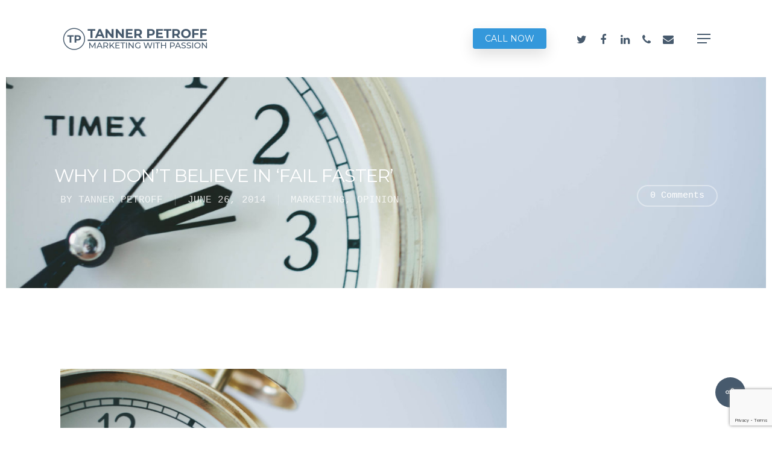

--- FILE ---
content_type: text/html; charset=utf-8
request_url: https://www.google.com/recaptcha/api2/anchor?ar=1&k=6LcpR9EdAAAAAM_QYnmAH7oFrPTnZe-KGn_QBDsj&co=aHR0cHM6Ly93d3cudGFubmVycGV0cm9mZi5jb206NDQz&hl=en&v=PoyoqOPhxBO7pBk68S4YbpHZ&size=invisible&anchor-ms=20000&execute-ms=30000&cb=am3nf4u54mdd
body_size: 48693
content:
<!DOCTYPE HTML><html dir="ltr" lang="en"><head><meta http-equiv="Content-Type" content="text/html; charset=UTF-8">
<meta http-equiv="X-UA-Compatible" content="IE=edge">
<title>reCAPTCHA</title>
<style type="text/css">
/* cyrillic-ext */
@font-face {
  font-family: 'Roboto';
  font-style: normal;
  font-weight: 400;
  font-stretch: 100%;
  src: url(//fonts.gstatic.com/s/roboto/v48/KFO7CnqEu92Fr1ME7kSn66aGLdTylUAMa3GUBHMdazTgWw.woff2) format('woff2');
  unicode-range: U+0460-052F, U+1C80-1C8A, U+20B4, U+2DE0-2DFF, U+A640-A69F, U+FE2E-FE2F;
}
/* cyrillic */
@font-face {
  font-family: 'Roboto';
  font-style: normal;
  font-weight: 400;
  font-stretch: 100%;
  src: url(//fonts.gstatic.com/s/roboto/v48/KFO7CnqEu92Fr1ME7kSn66aGLdTylUAMa3iUBHMdazTgWw.woff2) format('woff2');
  unicode-range: U+0301, U+0400-045F, U+0490-0491, U+04B0-04B1, U+2116;
}
/* greek-ext */
@font-face {
  font-family: 'Roboto';
  font-style: normal;
  font-weight: 400;
  font-stretch: 100%;
  src: url(//fonts.gstatic.com/s/roboto/v48/KFO7CnqEu92Fr1ME7kSn66aGLdTylUAMa3CUBHMdazTgWw.woff2) format('woff2');
  unicode-range: U+1F00-1FFF;
}
/* greek */
@font-face {
  font-family: 'Roboto';
  font-style: normal;
  font-weight: 400;
  font-stretch: 100%;
  src: url(//fonts.gstatic.com/s/roboto/v48/KFO7CnqEu92Fr1ME7kSn66aGLdTylUAMa3-UBHMdazTgWw.woff2) format('woff2');
  unicode-range: U+0370-0377, U+037A-037F, U+0384-038A, U+038C, U+038E-03A1, U+03A3-03FF;
}
/* math */
@font-face {
  font-family: 'Roboto';
  font-style: normal;
  font-weight: 400;
  font-stretch: 100%;
  src: url(//fonts.gstatic.com/s/roboto/v48/KFO7CnqEu92Fr1ME7kSn66aGLdTylUAMawCUBHMdazTgWw.woff2) format('woff2');
  unicode-range: U+0302-0303, U+0305, U+0307-0308, U+0310, U+0312, U+0315, U+031A, U+0326-0327, U+032C, U+032F-0330, U+0332-0333, U+0338, U+033A, U+0346, U+034D, U+0391-03A1, U+03A3-03A9, U+03B1-03C9, U+03D1, U+03D5-03D6, U+03F0-03F1, U+03F4-03F5, U+2016-2017, U+2034-2038, U+203C, U+2040, U+2043, U+2047, U+2050, U+2057, U+205F, U+2070-2071, U+2074-208E, U+2090-209C, U+20D0-20DC, U+20E1, U+20E5-20EF, U+2100-2112, U+2114-2115, U+2117-2121, U+2123-214F, U+2190, U+2192, U+2194-21AE, U+21B0-21E5, U+21F1-21F2, U+21F4-2211, U+2213-2214, U+2216-22FF, U+2308-230B, U+2310, U+2319, U+231C-2321, U+2336-237A, U+237C, U+2395, U+239B-23B7, U+23D0, U+23DC-23E1, U+2474-2475, U+25AF, U+25B3, U+25B7, U+25BD, U+25C1, U+25CA, U+25CC, U+25FB, U+266D-266F, U+27C0-27FF, U+2900-2AFF, U+2B0E-2B11, U+2B30-2B4C, U+2BFE, U+3030, U+FF5B, U+FF5D, U+1D400-1D7FF, U+1EE00-1EEFF;
}
/* symbols */
@font-face {
  font-family: 'Roboto';
  font-style: normal;
  font-weight: 400;
  font-stretch: 100%;
  src: url(//fonts.gstatic.com/s/roboto/v48/KFO7CnqEu92Fr1ME7kSn66aGLdTylUAMaxKUBHMdazTgWw.woff2) format('woff2');
  unicode-range: U+0001-000C, U+000E-001F, U+007F-009F, U+20DD-20E0, U+20E2-20E4, U+2150-218F, U+2190, U+2192, U+2194-2199, U+21AF, U+21E6-21F0, U+21F3, U+2218-2219, U+2299, U+22C4-22C6, U+2300-243F, U+2440-244A, U+2460-24FF, U+25A0-27BF, U+2800-28FF, U+2921-2922, U+2981, U+29BF, U+29EB, U+2B00-2BFF, U+4DC0-4DFF, U+FFF9-FFFB, U+10140-1018E, U+10190-1019C, U+101A0, U+101D0-101FD, U+102E0-102FB, U+10E60-10E7E, U+1D2C0-1D2D3, U+1D2E0-1D37F, U+1F000-1F0FF, U+1F100-1F1AD, U+1F1E6-1F1FF, U+1F30D-1F30F, U+1F315, U+1F31C, U+1F31E, U+1F320-1F32C, U+1F336, U+1F378, U+1F37D, U+1F382, U+1F393-1F39F, U+1F3A7-1F3A8, U+1F3AC-1F3AF, U+1F3C2, U+1F3C4-1F3C6, U+1F3CA-1F3CE, U+1F3D4-1F3E0, U+1F3ED, U+1F3F1-1F3F3, U+1F3F5-1F3F7, U+1F408, U+1F415, U+1F41F, U+1F426, U+1F43F, U+1F441-1F442, U+1F444, U+1F446-1F449, U+1F44C-1F44E, U+1F453, U+1F46A, U+1F47D, U+1F4A3, U+1F4B0, U+1F4B3, U+1F4B9, U+1F4BB, U+1F4BF, U+1F4C8-1F4CB, U+1F4D6, U+1F4DA, U+1F4DF, U+1F4E3-1F4E6, U+1F4EA-1F4ED, U+1F4F7, U+1F4F9-1F4FB, U+1F4FD-1F4FE, U+1F503, U+1F507-1F50B, U+1F50D, U+1F512-1F513, U+1F53E-1F54A, U+1F54F-1F5FA, U+1F610, U+1F650-1F67F, U+1F687, U+1F68D, U+1F691, U+1F694, U+1F698, U+1F6AD, U+1F6B2, U+1F6B9-1F6BA, U+1F6BC, U+1F6C6-1F6CF, U+1F6D3-1F6D7, U+1F6E0-1F6EA, U+1F6F0-1F6F3, U+1F6F7-1F6FC, U+1F700-1F7FF, U+1F800-1F80B, U+1F810-1F847, U+1F850-1F859, U+1F860-1F887, U+1F890-1F8AD, U+1F8B0-1F8BB, U+1F8C0-1F8C1, U+1F900-1F90B, U+1F93B, U+1F946, U+1F984, U+1F996, U+1F9E9, U+1FA00-1FA6F, U+1FA70-1FA7C, U+1FA80-1FA89, U+1FA8F-1FAC6, U+1FACE-1FADC, U+1FADF-1FAE9, U+1FAF0-1FAF8, U+1FB00-1FBFF;
}
/* vietnamese */
@font-face {
  font-family: 'Roboto';
  font-style: normal;
  font-weight: 400;
  font-stretch: 100%;
  src: url(//fonts.gstatic.com/s/roboto/v48/KFO7CnqEu92Fr1ME7kSn66aGLdTylUAMa3OUBHMdazTgWw.woff2) format('woff2');
  unicode-range: U+0102-0103, U+0110-0111, U+0128-0129, U+0168-0169, U+01A0-01A1, U+01AF-01B0, U+0300-0301, U+0303-0304, U+0308-0309, U+0323, U+0329, U+1EA0-1EF9, U+20AB;
}
/* latin-ext */
@font-face {
  font-family: 'Roboto';
  font-style: normal;
  font-weight: 400;
  font-stretch: 100%;
  src: url(//fonts.gstatic.com/s/roboto/v48/KFO7CnqEu92Fr1ME7kSn66aGLdTylUAMa3KUBHMdazTgWw.woff2) format('woff2');
  unicode-range: U+0100-02BA, U+02BD-02C5, U+02C7-02CC, U+02CE-02D7, U+02DD-02FF, U+0304, U+0308, U+0329, U+1D00-1DBF, U+1E00-1E9F, U+1EF2-1EFF, U+2020, U+20A0-20AB, U+20AD-20C0, U+2113, U+2C60-2C7F, U+A720-A7FF;
}
/* latin */
@font-face {
  font-family: 'Roboto';
  font-style: normal;
  font-weight: 400;
  font-stretch: 100%;
  src: url(//fonts.gstatic.com/s/roboto/v48/KFO7CnqEu92Fr1ME7kSn66aGLdTylUAMa3yUBHMdazQ.woff2) format('woff2');
  unicode-range: U+0000-00FF, U+0131, U+0152-0153, U+02BB-02BC, U+02C6, U+02DA, U+02DC, U+0304, U+0308, U+0329, U+2000-206F, U+20AC, U+2122, U+2191, U+2193, U+2212, U+2215, U+FEFF, U+FFFD;
}
/* cyrillic-ext */
@font-face {
  font-family: 'Roboto';
  font-style: normal;
  font-weight: 500;
  font-stretch: 100%;
  src: url(//fonts.gstatic.com/s/roboto/v48/KFO7CnqEu92Fr1ME7kSn66aGLdTylUAMa3GUBHMdazTgWw.woff2) format('woff2');
  unicode-range: U+0460-052F, U+1C80-1C8A, U+20B4, U+2DE0-2DFF, U+A640-A69F, U+FE2E-FE2F;
}
/* cyrillic */
@font-face {
  font-family: 'Roboto';
  font-style: normal;
  font-weight: 500;
  font-stretch: 100%;
  src: url(//fonts.gstatic.com/s/roboto/v48/KFO7CnqEu92Fr1ME7kSn66aGLdTylUAMa3iUBHMdazTgWw.woff2) format('woff2');
  unicode-range: U+0301, U+0400-045F, U+0490-0491, U+04B0-04B1, U+2116;
}
/* greek-ext */
@font-face {
  font-family: 'Roboto';
  font-style: normal;
  font-weight: 500;
  font-stretch: 100%;
  src: url(//fonts.gstatic.com/s/roboto/v48/KFO7CnqEu92Fr1ME7kSn66aGLdTylUAMa3CUBHMdazTgWw.woff2) format('woff2');
  unicode-range: U+1F00-1FFF;
}
/* greek */
@font-face {
  font-family: 'Roboto';
  font-style: normal;
  font-weight: 500;
  font-stretch: 100%;
  src: url(//fonts.gstatic.com/s/roboto/v48/KFO7CnqEu92Fr1ME7kSn66aGLdTylUAMa3-UBHMdazTgWw.woff2) format('woff2');
  unicode-range: U+0370-0377, U+037A-037F, U+0384-038A, U+038C, U+038E-03A1, U+03A3-03FF;
}
/* math */
@font-face {
  font-family: 'Roboto';
  font-style: normal;
  font-weight: 500;
  font-stretch: 100%;
  src: url(//fonts.gstatic.com/s/roboto/v48/KFO7CnqEu92Fr1ME7kSn66aGLdTylUAMawCUBHMdazTgWw.woff2) format('woff2');
  unicode-range: U+0302-0303, U+0305, U+0307-0308, U+0310, U+0312, U+0315, U+031A, U+0326-0327, U+032C, U+032F-0330, U+0332-0333, U+0338, U+033A, U+0346, U+034D, U+0391-03A1, U+03A3-03A9, U+03B1-03C9, U+03D1, U+03D5-03D6, U+03F0-03F1, U+03F4-03F5, U+2016-2017, U+2034-2038, U+203C, U+2040, U+2043, U+2047, U+2050, U+2057, U+205F, U+2070-2071, U+2074-208E, U+2090-209C, U+20D0-20DC, U+20E1, U+20E5-20EF, U+2100-2112, U+2114-2115, U+2117-2121, U+2123-214F, U+2190, U+2192, U+2194-21AE, U+21B0-21E5, U+21F1-21F2, U+21F4-2211, U+2213-2214, U+2216-22FF, U+2308-230B, U+2310, U+2319, U+231C-2321, U+2336-237A, U+237C, U+2395, U+239B-23B7, U+23D0, U+23DC-23E1, U+2474-2475, U+25AF, U+25B3, U+25B7, U+25BD, U+25C1, U+25CA, U+25CC, U+25FB, U+266D-266F, U+27C0-27FF, U+2900-2AFF, U+2B0E-2B11, U+2B30-2B4C, U+2BFE, U+3030, U+FF5B, U+FF5D, U+1D400-1D7FF, U+1EE00-1EEFF;
}
/* symbols */
@font-face {
  font-family: 'Roboto';
  font-style: normal;
  font-weight: 500;
  font-stretch: 100%;
  src: url(//fonts.gstatic.com/s/roboto/v48/KFO7CnqEu92Fr1ME7kSn66aGLdTylUAMaxKUBHMdazTgWw.woff2) format('woff2');
  unicode-range: U+0001-000C, U+000E-001F, U+007F-009F, U+20DD-20E0, U+20E2-20E4, U+2150-218F, U+2190, U+2192, U+2194-2199, U+21AF, U+21E6-21F0, U+21F3, U+2218-2219, U+2299, U+22C4-22C6, U+2300-243F, U+2440-244A, U+2460-24FF, U+25A0-27BF, U+2800-28FF, U+2921-2922, U+2981, U+29BF, U+29EB, U+2B00-2BFF, U+4DC0-4DFF, U+FFF9-FFFB, U+10140-1018E, U+10190-1019C, U+101A0, U+101D0-101FD, U+102E0-102FB, U+10E60-10E7E, U+1D2C0-1D2D3, U+1D2E0-1D37F, U+1F000-1F0FF, U+1F100-1F1AD, U+1F1E6-1F1FF, U+1F30D-1F30F, U+1F315, U+1F31C, U+1F31E, U+1F320-1F32C, U+1F336, U+1F378, U+1F37D, U+1F382, U+1F393-1F39F, U+1F3A7-1F3A8, U+1F3AC-1F3AF, U+1F3C2, U+1F3C4-1F3C6, U+1F3CA-1F3CE, U+1F3D4-1F3E0, U+1F3ED, U+1F3F1-1F3F3, U+1F3F5-1F3F7, U+1F408, U+1F415, U+1F41F, U+1F426, U+1F43F, U+1F441-1F442, U+1F444, U+1F446-1F449, U+1F44C-1F44E, U+1F453, U+1F46A, U+1F47D, U+1F4A3, U+1F4B0, U+1F4B3, U+1F4B9, U+1F4BB, U+1F4BF, U+1F4C8-1F4CB, U+1F4D6, U+1F4DA, U+1F4DF, U+1F4E3-1F4E6, U+1F4EA-1F4ED, U+1F4F7, U+1F4F9-1F4FB, U+1F4FD-1F4FE, U+1F503, U+1F507-1F50B, U+1F50D, U+1F512-1F513, U+1F53E-1F54A, U+1F54F-1F5FA, U+1F610, U+1F650-1F67F, U+1F687, U+1F68D, U+1F691, U+1F694, U+1F698, U+1F6AD, U+1F6B2, U+1F6B9-1F6BA, U+1F6BC, U+1F6C6-1F6CF, U+1F6D3-1F6D7, U+1F6E0-1F6EA, U+1F6F0-1F6F3, U+1F6F7-1F6FC, U+1F700-1F7FF, U+1F800-1F80B, U+1F810-1F847, U+1F850-1F859, U+1F860-1F887, U+1F890-1F8AD, U+1F8B0-1F8BB, U+1F8C0-1F8C1, U+1F900-1F90B, U+1F93B, U+1F946, U+1F984, U+1F996, U+1F9E9, U+1FA00-1FA6F, U+1FA70-1FA7C, U+1FA80-1FA89, U+1FA8F-1FAC6, U+1FACE-1FADC, U+1FADF-1FAE9, U+1FAF0-1FAF8, U+1FB00-1FBFF;
}
/* vietnamese */
@font-face {
  font-family: 'Roboto';
  font-style: normal;
  font-weight: 500;
  font-stretch: 100%;
  src: url(//fonts.gstatic.com/s/roboto/v48/KFO7CnqEu92Fr1ME7kSn66aGLdTylUAMa3OUBHMdazTgWw.woff2) format('woff2');
  unicode-range: U+0102-0103, U+0110-0111, U+0128-0129, U+0168-0169, U+01A0-01A1, U+01AF-01B0, U+0300-0301, U+0303-0304, U+0308-0309, U+0323, U+0329, U+1EA0-1EF9, U+20AB;
}
/* latin-ext */
@font-face {
  font-family: 'Roboto';
  font-style: normal;
  font-weight: 500;
  font-stretch: 100%;
  src: url(//fonts.gstatic.com/s/roboto/v48/KFO7CnqEu92Fr1ME7kSn66aGLdTylUAMa3KUBHMdazTgWw.woff2) format('woff2');
  unicode-range: U+0100-02BA, U+02BD-02C5, U+02C7-02CC, U+02CE-02D7, U+02DD-02FF, U+0304, U+0308, U+0329, U+1D00-1DBF, U+1E00-1E9F, U+1EF2-1EFF, U+2020, U+20A0-20AB, U+20AD-20C0, U+2113, U+2C60-2C7F, U+A720-A7FF;
}
/* latin */
@font-face {
  font-family: 'Roboto';
  font-style: normal;
  font-weight: 500;
  font-stretch: 100%;
  src: url(//fonts.gstatic.com/s/roboto/v48/KFO7CnqEu92Fr1ME7kSn66aGLdTylUAMa3yUBHMdazQ.woff2) format('woff2');
  unicode-range: U+0000-00FF, U+0131, U+0152-0153, U+02BB-02BC, U+02C6, U+02DA, U+02DC, U+0304, U+0308, U+0329, U+2000-206F, U+20AC, U+2122, U+2191, U+2193, U+2212, U+2215, U+FEFF, U+FFFD;
}
/* cyrillic-ext */
@font-face {
  font-family: 'Roboto';
  font-style: normal;
  font-weight: 900;
  font-stretch: 100%;
  src: url(//fonts.gstatic.com/s/roboto/v48/KFO7CnqEu92Fr1ME7kSn66aGLdTylUAMa3GUBHMdazTgWw.woff2) format('woff2');
  unicode-range: U+0460-052F, U+1C80-1C8A, U+20B4, U+2DE0-2DFF, U+A640-A69F, U+FE2E-FE2F;
}
/* cyrillic */
@font-face {
  font-family: 'Roboto';
  font-style: normal;
  font-weight: 900;
  font-stretch: 100%;
  src: url(//fonts.gstatic.com/s/roboto/v48/KFO7CnqEu92Fr1ME7kSn66aGLdTylUAMa3iUBHMdazTgWw.woff2) format('woff2');
  unicode-range: U+0301, U+0400-045F, U+0490-0491, U+04B0-04B1, U+2116;
}
/* greek-ext */
@font-face {
  font-family: 'Roboto';
  font-style: normal;
  font-weight: 900;
  font-stretch: 100%;
  src: url(//fonts.gstatic.com/s/roboto/v48/KFO7CnqEu92Fr1ME7kSn66aGLdTylUAMa3CUBHMdazTgWw.woff2) format('woff2');
  unicode-range: U+1F00-1FFF;
}
/* greek */
@font-face {
  font-family: 'Roboto';
  font-style: normal;
  font-weight: 900;
  font-stretch: 100%;
  src: url(//fonts.gstatic.com/s/roboto/v48/KFO7CnqEu92Fr1ME7kSn66aGLdTylUAMa3-UBHMdazTgWw.woff2) format('woff2');
  unicode-range: U+0370-0377, U+037A-037F, U+0384-038A, U+038C, U+038E-03A1, U+03A3-03FF;
}
/* math */
@font-face {
  font-family: 'Roboto';
  font-style: normal;
  font-weight: 900;
  font-stretch: 100%;
  src: url(//fonts.gstatic.com/s/roboto/v48/KFO7CnqEu92Fr1ME7kSn66aGLdTylUAMawCUBHMdazTgWw.woff2) format('woff2');
  unicode-range: U+0302-0303, U+0305, U+0307-0308, U+0310, U+0312, U+0315, U+031A, U+0326-0327, U+032C, U+032F-0330, U+0332-0333, U+0338, U+033A, U+0346, U+034D, U+0391-03A1, U+03A3-03A9, U+03B1-03C9, U+03D1, U+03D5-03D6, U+03F0-03F1, U+03F4-03F5, U+2016-2017, U+2034-2038, U+203C, U+2040, U+2043, U+2047, U+2050, U+2057, U+205F, U+2070-2071, U+2074-208E, U+2090-209C, U+20D0-20DC, U+20E1, U+20E5-20EF, U+2100-2112, U+2114-2115, U+2117-2121, U+2123-214F, U+2190, U+2192, U+2194-21AE, U+21B0-21E5, U+21F1-21F2, U+21F4-2211, U+2213-2214, U+2216-22FF, U+2308-230B, U+2310, U+2319, U+231C-2321, U+2336-237A, U+237C, U+2395, U+239B-23B7, U+23D0, U+23DC-23E1, U+2474-2475, U+25AF, U+25B3, U+25B7, U+25BD, U+25C1, U+25CA, U+25CC, U+25FB, U+266D-266F, U+27C0-27FF, U+2900-2AFF, U+2B0E-2B11, U+2B30-2B4C, U+2BFE, U+3030, U+FF5B, U+FF5D, U+1D400-1D7FF, U+1EE00-1EEFF;
}
/* symbols */
@font-face {
  font-family: 'Roboto';
  font-style: normal;
  font-weight: 900;
  font-stretch: 100%;
  src: url(//fonts.gstatic.com/s/roboto/v48/KFO7CnqEu92Fr1ME7kSn66aGLdTylUAMaxKUBHMdazTgWw.woff2) format('woff2');
  unicode-range: U+0001-000C, U+000E-001F, U+007F-009F, U+20DD-20E0, U+20E2-20E4, U+2150-218F, U+2190, U+2192, U+2194-2199, U+21AF, U+21E6-21F0, U+21F3, U+2218-2219, U+2299, U+22C4-22C6, U+2300-243F, U+2440-244A, U+2460-24FF, U+25A0-27BF, U+2800-28FF, U+2921-2922, U+2981, U+29BF, U+29EB, U+2B00-2BFF, U+4DC0-4DFF, U+FFF9-FFFB, U+10140-1018E, U+10190-1019C, U+101A0, U+101D0-101FD, U+102E0-102FB, U+10E60-10E7E, U+1D2C0-1D2D3, U+1D2E0-1D37F, U+1F000-1F0FF, U+1F100-1F1AD, U+1F1E6-1F1FF, U+1F30D-1F30F, U+1F315, U+1F31C, U+1F31E, U+1F320-1F32C, U+1F336, U+1F378, U+1F37D, U+1F382, U+1F393-1F39F, U+1F3A7-1F3A8, U+1F3AC-1F3AF, U+1F3C2, U+1F3C4-1F3C6, U+1F3CA-1F3CE, U+1F3D4-1F3E0, U+1F3ED, U+1F3F1-1F3F3, U+1F3F5-1F3F7, U+1F408, U+1F415, U+1F41F, U+1F426, U+1F43F, U+1F441-1F442, U+1F444, U+1F446-1F449, U+1F44C-1F44E, U+1F453, U+1F46A, U+1F47D, U+1F4A3, U+1F4B0, U+1F4B3, U+1F4B9, U+1F4BB, U+1F4BF, U+1F4C8-1F4CB, U+1F4D6, U+1F4DA, U+1F4DF, U+1F4E3-1F4E6, U+1F4EA-1F4ED, U+1F4F7, U+1F4F9-1F4FB, U+1F4FD-1F4FE, U+1F503, U+1F507-1F50B, U+1F50D, U+1F512-1F513, U+1F53E-1F54A, U+1F54F-1F5FA, U+1F610, U+1F650-1F67F, U+1F687, U+1F68D, U+1F691, U+1F694, U+1F698, U+1F6AD, U+1F6B2, U+1F6B9-1F6BA, U+1F6BC, U+1F6C6-1F6CF, U+1F6D3-1F6D7, U+1F6E0-1F6EA, U+1F6F0-1F6F3, U+1F6F7-1F6FC, U+1F700-1F7FF, U+1F800-1F80B, U+1F810-1F847, U+1F850-1F859, U+1F860-1F887, U+1F890-1F8AD, U+1F8B0-1F8BB, U+1F8C0-1F8C1, U+1F900-1F90B, U+1F93B, U+1F946, U+1F984, U+1F996, U+1F9E9, U+1FA00-1FA6F, U+1FA70-1FA7C, U+1FA80-1FA89, U+1FA8F-1FAC6, U+1FACE-1FADC, U+1FADF-1FAE9, U+1FAF0-1FAF8, U+1FB00-1FBFF;
}
/* vietnamese */
@font-face {
  font-family: 'Roboto';
  font-style: normal;
  font-weight: 900;
  font-stretch: 100%;
  src: url(//fonts.gstatic.com/s/roboto/v48/KFO7CnqEu92Fr1ME7kSn66aGLdTylUAMa3OUBHMdazTgWw.woff2) format('woff2');
  unicode-range: U+0102-0103, U+0110-0111, U+0128-0129, U+0168-0169, U+01A0-01A1, U+01AF-01B0, U+0300-0301, U+0303-0304, U+0308-0309, U+0323, U+0329, U+1EA0-1EF9, U+20AB;
}
/* latin-ext */
@font-face {
  font-family: 'Roboto';
  font-style: normal;
  font-weight: 900;
  font-stretch: 100%;
  src: url(//fonts.gstatic.com/s/roboto/v48/KFO7CnqEu92Fr1ME7kSn66aGLdTylUAMa3KUBHMdazTgWw.woff2) format('woff2');
  unicode-range: U+0100-02BA, U+02BD-02C5, U+02C7-02CC, U+02CE-02D7, U+02DD-02FF, U+0304, U+0308, U+0329, U+1D00-1DBF, U+1E00-1E9F, U+1EF2-1EFF, U+2020, U+20A0-20AB, U+20AD-20C0, U+2113, U+2C60-2C7F, U+A720-A7FF;
}
/* latin */
@font-face {
  font-family: 'Roboto';
  font-style: normal;
  font-weight: 900;
  font-stretch: 100%;
  src: url(//fonts.gstatic.com/s/roboto/v48/KFO7CnqEu92Fr1ME7kSn66aGLdTylUAMa3yUBHMdazQ.woff2) format('woff2');
  unicode-range: U+0000-00FF, U+0131, U+0152-0153, U+02BB-02BC, U+02C6, U+02DA, U+02DC, U+0304, U+0308, U+0329, U+2000-206F, U+20AC, U+2122, U+2191, U+2193, U+2212, U+2215, U+FEFF, U+FFFD;
}

</style>
<link rel="stylesheet" type="text/css" href="https://www.gstatic.com/recaptcha/releases/PoyoqOPhxBO7pBk68S4YbpHZ/styles__ltr.css">
<script nonce="5XzNGr0w57u2A2AGc28esw" type="text/javascript">window['__recaptcha_api'] = 'https://www.google.com/recaptcha/api2/';</script>
<script type="text/javascript" src="https://www.gstatic.com/recaptcha/releases/PoyoqOPhxBO7pBk68S4YbpHZ/recaptcha__en.js" nonce="5XzNGr0w57u2A2AGc28esw">
      
    </script></head>
<body><div id="rc-anchor-alert" class="rc-anchor-alert"></div>
<input type="hidden" id="recaptcha-token" value="[base64]">
<script type="text/javascript" nonce="5XzNGr0w57u2A2AGc28esw">
      recaptcha.anchor.Main.init("[\x22ainput\x22,[\x22bgdata\x22,\x22\x22,\[base64]/[base64]/[base64]/bmV3IHJbeF0oY1swXSk6RT09Mj9uZXcgclt4XShjWzBdLGNbMV0pOkU9PTM/bmV3IHJbeF0oY1swXSxjWzFdLGNbMl0pOkU9PTQ/[base64]/[base64]/[base64]/[base64]/[base64]/[base64]/[base64]/[base64]\x22,\[base64]\\u003d\\u003d\x22,\x22w5R7w5fDqcKPwpMBXgDCscKBwowmwqJSwq/CgsKiw5rDimVzazBUw4hFG3s/RCPDrcKawqt4eENWc0Uxwr3CnHHDqXzDlg3Cpj/Do8KVeioFw6jDpB1Uw5/[base64]/DslB/IcOVwrBYwo/DsyVRwpNVRMOfUMKlwojCtcKBwrDChk88wqJtwqXCkMO6wqLDiX7Dk8OBBsK1wqzCgQZSK0c8DgfChMKrwpllw7NwwrE1FcK5PMKmwoPDphXCmyIPw6xbMWHDucKEwo14aEpPCcKVwpsZQ8OHQG9Zw6ASwqZvGy3CusOlw5/CucOeDRxUw4TDpcKewpzDmwzDjGTDqkvCocODw7Vaw7w0w6DDhQjCjjkTwq8nVwTDiMK7Gw7DoMKlOCfCr8OEbsKkSRzDicKUw6HCjXEDM8O0w4PCmx85w7tLwrjDgAABw5o8azNofcOfwoNDw5Aww7crA3lrw78+wqNoVGgKLcO0w6TDuFpew4lkbQgcSV/DvMKjw4hue8OTD8OPMcORAcK8wrHChxY9w4nCkcK2JMKDw6F1CsOjXxd4EEN7wp50wrJrEMO7J2nDtRwFCMOlwq/DmcKow4g/DyPDmcOvQ0FdN8KowrHCisK3w4rDjcO8wpXDscO7w4HChV5Jf8KpwpkIezwFw5nDtB7DrcO6w63DosOre8OKwrzCvMKMwqvCjQ5pwoM3f8OywpNmwqJnw7LDrMOxHFvCkVrCvTpIwpQFK8ORwpvDmcKuY8Orw5vCgMKAw75zOjXDgMKMwq/CqMOdWmHDuFN5wrfCuQYKw67CpU7CkFhfU3ReesO7FmFIYlHDrUTCucOQwr/Ci8O/IGfCuUnCkjc6fQTCgsOiw4dVw7MFwrJwwpZYRTDCsVLDjMO0SMOVCMKdUmABwp/Cii4iw6vCkV7Du8OuTsOgTCnCrcOmwprDjMKSw6Qkw6fCt8Omw6/CnElnwptYESzDiMK/w7LCncKmcCFfMQsNwrQ+esORw5N4ZcOlwoLDmcOKworCl8KGw7Nxw5zDgMOkw4xlwr11wo/[base64]/DoMONUcOnw6bCmcO/R1VKwpLCoR8VwqrCrMO0fHpNQcKgUTLDqsO2wq/DvjkHGsK0B1DDqcKdWCMebMOTS0thw4HCiWsrw5hFF1/DvsKcwpPDl8OCw43DksOlX8O3w4HCmsKDZMOpw5PDlcKGwoPDqVA+KcOmwqXDm8Ozw6sJPR4/TsO/w43DsBpZw5dTw5XDnnBTwqbDtknCnsKIw5nDn8Otwo3Cv8K7UcO1f8KnZsOKw5BDwrdFw4hMw5/CvMOxw6Msc8KAU0nClgDCqjfDn8Kxwr3CoU7CkMKhUTVYRwvClhnDt8OYIMKTQHvClsKeC146dMOoWWDCiMKmNsO2w4tPTXM1w4PDg8KXw6zDhFQ4wqzDuMK1HsKbHcOIdRXDm0lGcirDpGvChjjDtgY8wotGDsOmw6RcIsOuY8KaFcOWwoJmHnfDp8KQw4Z+KsO/wqlmwqvCkD1fw7rCvhVocVlZJz/Co8KSw4NGwo3DnsO4w615w6rDjEQBw4gmdMKPWcOGdcKywpjCusKWKjHCr387wrcdwoQ6wrQww4ZbNcOvw7DCrgpxTcOLIDrDlsKJKmLDh3hmfWzDgS7Dmk7DncKewoJBwq1XNlbDmRgOwozCrMKzw41LWsKYTRDDiD3DosOZw6sZdcOpw4h2VsKqworCgsK2w7/DkMKRwplew6ByWMO3wrEJwqbCghYWBsObw4zDkTpewpnCnMOVPiccw6d2wpDCssK0wrM/BMK2wpwwwo/Dg8OwU8KyN8O/w6gTKAXCrcKnw7leDy3DgmXCsS8ww4TCjEZvwrzClcKzaMKcMA5Cw5nDvcKAfE/Dm8KtfFXCiVXCsxfDsCh1fsKVHMOCdMObw7c4w7wzwpLCnMKmwrPCsiTCusOhwpM/w6zDrmLDt1MeNTQuMGXCmcKPwqxSGsK7wqwKwrIFwqhfbMK1w4XCnMOyYhBUJMOowrZ5w5PDiQhSMcO2QF3DgsKkGMO3V8Ogw7h3w4tkUsOTEcKDM8OywpzDkcKrw4jDncOyGQzDkcO3wqUFwpnCknkGw6ZCwo/Dgzc4wr/Cn2FRwpzDu8K0DSo3RcK0wrNoaFXCtkrChMKiwrg8wo7CoG/[base64]/[base64]/CvjHDiVQbEsOxworCoMOZw5NLw7kRw49QacOuVMK9RsKgwo0sTMKRwpkNGx/ClcK3bsKlw7bCm8OOMcKkGg/[base64]/NsOzw4dJw74ww7F7P8OIw5XCoMOewpfCr8Kxwo1zBMO/[base64]/w7hZwrUiWQPCuMKgwpctJGnDvS/DtXR4MsOUw5vDnw1gw7nCgMOXH18qw6bCi8OFTV/CiHYJwoV8esKJf8KNw6TDiX3DiMKswqDCo8OhwrxuQMORwrXCtVMUw5rDlsO/Um3Cn1IfASLCjnjDlsOAw7lIFiTCjEjDmMOFw4sTwojDgWfDhhMNwrPCihPCnMKIMWo8Pk3Cvj/DlcOewpXCqMKUZWjDtirDmMOLVcO5w4DCnx5Ew64dPsK4ZSJaSsOKw4sLwoTDiUd8ZsKYABpdw7zDsMK/wrbDssKkwoPDvsKxw7IqCcKiwqZbwofCgsKYNWoJw7jDpMKTwrbCpMK/dcKCw6sUMX1mw4gdwq9eODF8w4kMOsKlwrYiCi3DpSJaYX/CgMKbw6LCncOvw45vOVnCoCXCkCfDhsO3IS3CuCbClsK5wpFmwqLDjsKsesKDwrIZNz5nw43Ds8KqYQRBA8OHc8OdNlbCv8O2wrRIP8O2EBE2w5TCq8Kvf8KZwoPDhHDDpVl1YSJ6I2DDqsKaw5TCqn8fP8O6NcOtwrPDqsOvc8Krw60NM8KSwrEdwp9jwo/CjsKfF8Khwq/DicKeFsOlw67CmsOGwp3CqxDDlyF1wq4XK8Obw4bChcKpU8OjwprDg8OzegcEw5rCr8OIDcKMVsKywp41b8OcHMKuw7dBTsKZWCtMwrLCjsOJKD9tAcKPwq/DoFJyVzXCosO7O8OWTlMLQVDDo8KCKxARaGALKsK+A27DhsOFD8K9OsOsw6PCncOYbWHCp1JTwqzDrMOXwrjDkMOpfyjCqlXDv8O5w4EUZgHDl8Oow5LDm8OEX8KQw7Z5NH3CoWF/FT7Dr8O5PDbDi3PDlCJ6wrVgWiLClWkrw4DDrxItwqTDgcOaw5rCkzHDlMKkw6F/wrfDtcOQw6c7w65swp7DmSjCg8OhFVIKSMKkIQszNsO/wrPCvsOYw5vCpsKOw6PChcO8V17DiMKYwpDCoMOMYm8hw5clFAxlZsOZPsO6HsKNwrRxw75CEw5TwpzDm3wKwr8xw53DrQgxwpXDgcObwrfDuAh/XBpGcybCqMOsDSUjwptwccOEw4BbeMOOLsK8w4TCpCDDtcOhw7XCsg5Zwr/Dpz/CvMKQSMKMwoLCrjtpw59jNsOKw6EUDW3ChUxfYcOmwr7Ds8Oqw77Cgy5Yw7s1CQHDhynDqVnDiMOnPzYrw5XCj8Ohw4fDl8OGwrfDi8O6HwnCuMKmw7fDj1UtwpDCoGTDkMOEQcK8wrDCpMKmW27Drl/CicKUCcKqwojDomdcw6zCg8Klw7h5EMOUFFnCmcOnMgJdwp3CjBR3GsO5wqUAPcKyw7AIw4ocw4gGw60FSsO/[base64]/QwMcRSTDk8OEwoVEw43Dj8K+w4fCssO0wpPCkiPCnRs0DmZWw7jDvcKiEz/DsMK3wq5nwoTCmcO1wpLCtMKxw4bCl8Oyw7bCvcOQCcKPXsKPwqzCklxLw7DCgiAjS8OJMC8TP8OVw6lawrZKw6nDusKUKkgnw6w0QsOXw69EwqHCtTDCoCLCq3o2wozCiE1/w4RTNUHCknPDo8OhFcObXDwBXcKNIcOfH0nDtD/ChMKMPD7Dq8OYwoDCgQwMQMOMQMOBw4kdWcO6w7/CsBMbw4zCusOlMCHDkT3CpcOJw6nDmhnDhmcJe8KzPADDo3/CjMOUw7cYQcKhYwEkfsO/[base64]/DqHs5I8OYZcOkworCn8OywqHDpR3DpcKdWsKXEUvDpMKRwohWQ3rDvxDDscKKZwVtw5lQw6ZZwpFvw6/CpsOvSMOPw6/DoMOZUhVzwotgw6AXQ8OuGFVfwoxtwrHCmcOTfiB2ccOLwpXCh8KWwq7CnD43BcOIJcKjRw0VDHnCmnwZw7XDp8Ofw6fCncKBwpPDgcOuwotvwpHDrkp2wqM6HBtKRsKEwpHDmz3Cnz/Cry9Dw5XCo8KMFE7CsXlVeXjDq2rCsU1dwoFEwpzCnsK4w63DqA7DgcOEwqzDqcO2w5lOasOPLcOjTQ1eOSECHMK/wpZlwrB4w5kHw5hrwrJXw6pwwq7DicOQEnJAwrFOOQ3Dt8KYHsKpw4rCv8KhHMOYGz/DhDzCgsKmdyHCn8K6wpvClsOtecOsUcO3PcK9fhrDrsK/URAxwo58M8OVwrRYwqPDtcK3CD1zwpkVSMKIT8K7KxjDjkPDrMKpe8O5UMOxTMKxT38Rw7kWwoY9w4B9fcKew6/CvGvDoMO/w6XCoMKHw7bCq8Kiw6rCi8O/w67DnTZuUkVtc8Kiw45KZXjDnGDDoyLClsKUEMK/w5MhTMKqEsKveMK8QEdgDMOsLEJobivCmyTDsSNnK8Klw4jDicO2w446S2/Dg3Ifw7PDkVfCogNgwqTDl8OZMD7CmhDCpcKnDzDDo3HCscKybcOdQcOtw6PDosKvw4gvw53ClcKOag7Ct2PChWvCkBBXw4vDlhMuRm0hP8OjX8Orw7PDssKMPcOQwrEVOsOWwpLDnsKUw5HDj8K/wpjCpiDCghPCvUpgJg/DrjTChgjClMO6NsKLdkwkC0DCm8OXEF7DqMOiw5/DmMOQKwcYwrvDpiXDq8Kow5Bmw4E0DcKXOcK5YMOpZRjDm1/ClsKtIkxHw49yw6Faw4HDvFkba0g9O8OTw6oHSgnChcK2dsKTNcK3w6xtw4PDvHzChGrChwfDvMKJBMKoOClHPjAcJsKEF8O5LMOnEkIkw6TCr1/DqcOqXMKjw5PClcK8wrVaZsKJwq/CmyzCjsKhwqLCmQtYwol8w5nCvMO7w57CiX/CkT0awrvDp8Kiw7QDwobDjxk4wobCuUpPA8OpF8OJw4dpw7Z1w5bCtcOVAlhlw7NRw7XCvUvDtm7DhlbDtkkow5hcbMOGXnjDoCcdY14RRsKIwrzCuR50wpzDq8Olw5bDulRYIwYFw6rDqlrDuXA7CCZnX8K9wo4/LsOsw6fDmgtXMcOOwq3Cj8O4bcORDMO0woVEYcONAhURUsOHw5PCvMKmwrRPw7AXZ1DCtTXDoMKTw4rDvsO/LTx8fnwiKkrDgBfCpBrDujFxwpTCpmbCpijCsMKEw7cDwpgcE01EMsOyw7PDkBkgwq/CuCJiwqfCuBwLwopVw5dXw79dwrfCrMOAfcOiwpNmT0hNw7XDj33Cp8OubndCworCozEmHMKBLBo+GDR6PsOOwrfCuMKlesKgwrnDhxHDmSDCnzEhw7PCsCTChzvDq8OSYn4GwrTDgR7DsX/CvcKKUW8xJ8Kzwq9nFyjCj8K2w6jCnsOJLMOJw4UnaD4+URzCuQDCncOCP8KCa3zCnkd7U8KFwppOw4JdwrTDo8OvwpfCvMOBIcO0c0rDnMOMwojDuEE4wr1uU8KEw7hTVcO8MFbCqGLCmigbL8Kia1rDgsKSwqvDsBfDhXnCo8KrRjJfwrrDh3/CoHDCmmNUIMKPV8O8HkDDo8OZwqvDpMK5XQLCtEMPKMKXPsOgwowgw5LCnsOTM8K4w7PCtizCoF7CrVABTMKCCjZsw7vCuRsMZcOhwqPCrV7DkCwewo96wqYZBXnDtVfDq3nCvQHDiXPCkjTDscO1w5EVw5JDwoXCl3t5w75Rw7/CiSLCrcKdw4DChcOfeMOww75lCCwtwrLCr8Opw7cPw77CisKdHizDqi7DrFPCiMOkScOEw4hlw4VFwrBpw5gGw4UPw6PDosKtdMOjw4nDjMKiUcKvSMK6E8K9C8O8w67CuEsWw74cwrYMwrjCnVbDj0bDggrDuC3DtgLCmHAoXUADwrTCoQjCmsKDUjAQAFLDqcK6YC/Dsn/DtCbCpsKZw6DDgsKMakfDhA4owoMNw78Lwo5+wqFEecKwUV9IOw/[base64]/HUPCh2DDt8O5TyY4V0hNw6JyOTzDlMOIc8KLwqvDq3rCvcKewpXDrcK7wo7CpXvDncO3SWzDusOewqLDkMKPwqnDv8OLGVTCsGDDhsKXw5LCq8O6HMKJwoXDnxknGD5FXsOGUhB6V8OPRMKqAm4owprCvcOyMcKUBEBjwqzDgkdTwoVYLMOvwo/CqVxyw6sCBsO1w6PCnsOBw5zDkMK8DMKZcSlLDzLDmcO1w6ASw49WVRkLw4/DtjrDvsK/w47CoMOGwo3Cq8OrwpUld8KPUgHCnEbDtMObwp8xOcKMC3TChhHDgMOfw7rDnMKhXRnCj8OSHXzCpyoRScOAwrbDu8KEw5QKIGhUd27CnsKCw6UwV8O9GljDmcKbaE/DsMOZwqJtSMOWQMKqQ8K5fcKIw7Eawp7CowsLwrxaw5TDsw58wo7Cm0g+wqLDh1dOUcORwpw+w53DjVLCgGMswr7ClcOPw63CmcKYw75qM0tUZEfCsjpfeMK7Q0DDl8K/[base64]/[base64]/Px7CvgfDi8K3w63DmsOrw7jCnMKzc8K1wqrCpT/DgxbDlE4bwqrDrMKoc8K1FsKbR0IFwrY0wqomVjDDghVVw6fCtinCvn5Aw4XDmATCvgVRw4bDsSZdw5Qpwq3DuirDrmcBwp7ChTlrNmwueWLDiWUHKcOlV37CisOYXcOewr5ZCsKvwqTCuMOBw4zCuCPChFIePmExM3x8w73CuhgYZi7CkCt/wqLDjcKhw7ByEcK8wozDsGN1XMKTHi7DjUbCmk4rworClMK5byJ5w53Drx3ClMOSIcK7w4MUw787w7wDTcORBsKjw5jDlMK4DT5Ow6XDn8KUw4YkKMOGw5/ClV7Co8OQwr5Pw4rDgMKMw7DCoMK+w6fCg8K+w5lRwo/DqMO5cDs3T8K+w6TDucO0w49WCCMiw7hwSl/DojXDjsOGwovCpcKxesO4VUnDtCgewrZ0wrdFwp3CgmfDsMOzfG3DrHzCv8OjwrrCvz/CkXXCoMKuw7xdOlHCpU8wwp1sw4pQw4dpEcOVCiNUw4bCg8KLw7rClizClQ3DpGfCj0XCnhp7UsO+AlkSecKNwqDDgw8Yw6zCuCLDu8KHbMKVNFrDm8Kcwr3CvDnDox0/w57CuwYIZWVmwo1zPsOYNsK4w5jCnE/[base64]/NMODwqDDqMO1QcKlw5ILE8KMwoccwpLCgcK2amNhw6cPw5h2wpk+w5PDpcOad8KbwohwURbConEnw7MKbzMrwrILw5HDtcOnwqTDocKTw6QDw4VhT0bDgMKEw5TDvUzCgsKgScOIw63Cs8KRe8KvCMOSbiLDk8KLa03ChMKnScOqe2PCmMO6bsOJw6VsAsKFw5/CtS5twrMmSA0wwqbDsVvCisOPwpLDlsKvHFwsw6bDlMKYwozDvWXDpxxGwoMueMObT8KPw5TCq8KGw6fCrR/[base64]/wpPDicK7w6bDs3E/CcOsw7lCwpnDswIhw4fDuGHChMKdwpFnworDuTfCrGZ9w7UpSMO2w5rDklTDsMKew6nDh8O7w55OAMOmwppiDMKRfMO0Q8KWwpzCqCo/w7JGYHwrDjoITzXDv8KfBC7Dl8OZQsOBw4fChyLDtMK0TRAnNMOpSzUxY8OmKnHDuhwbd8KZwo/CtMKpHFPDrUPDnMKGwoLCncKFVMKAw6zDtSLCksKlw6lmwrwgNQTCnTpAwrImwqVYMR1SwrbCv8O2J8O6TwnDgVM2w5jDpsOvw6HCv3New43CisKaXMOKLycGUUTDqUcnOMKowrDDvlEBZ21WYC7Cq2LDjRgywoodEFXCpWbCu2xHCsO9w7/Cml/[base64]/[base64]/Ck0cgw6QFXw0Mw6stXcOxWRN7w4YYwr3CmF45w4vCp8KLKC4kBCDDlyrCtMOIw6jCn8K3wp5BE05LwoDDoXjDm8KGQH0iwoDCmsOpw500GWE7wrnDr2PChcKWwrMvS8K1XcKjwqXDr3rCrcKfwodGwo5hD8Osw58NaMKUwp/Ck8KDwozDsGbDisKYwqJkwqBOw4VBJcONwpRawqLCllhaGlvDosO8woQiJxlGw5vDmD7CscKNw6Agw5XDhTTDkAFNR2XChFLDokh2NgTDvB3ClsObwqjCnMKUw68kQcO8HcOLwpPDl2LCs27ChSvDrDLDiEDCr8OUw5Ntw51tw4d8Qj3ClcOkwrPDhcK8w6/CmCbCm8Ktw7ZNIXYuwrMPw74wGC7Ct8Oew5EKw6drMxXDs8KIYMKlNW0kwqAJDk3CnMKjwo/[base64]/ChGLDtcKyFlvChsKUKsKGIsOPw4rDrQxSEMKXwpXChsKxM8O/w7g4w6TClw8Bw7cXc8KlwpXCk8O3ccO4RHzChz8TaBxeTiTDmRHCt8K1b3ofwqTDiFxQwrjDscKkw57ClsOKU2HCiCjDjQ7DiUpoNcOAJzokwrPCnsOkMsObX0kRTsK/w5MSw4XCgcOtLcK2M2LDvBbDpcK6CcOpCcKNw75Nw6bDjyl9QsK1w7BKwoxowqACw74Nw7JMwrbCuMKOBG/[base64]/[base64]/Cv8O2w61OwovDlsO9w7nClsOPXSVoNsKTwqt8w5DCp1J4YSPDnXILVsOCw7nDtsKcw7A6Q8K4GsO6acKVw6rCrFtICcO0wpbDqkHChsKWRg4FwovDlD4WNcOten/[base64]/DjC3DtjjDk8Ksf8Kdwo50w6pmc0JIwq/CiENew6Y1DHljw4t3BsKLCgHCvlFNwoB0ZcK6CsKvwoQFw4fDj8Ouf8O4CcO7DSgsw53Dr8KPaVhcQMKWwqRrwoDDqTbCtkzCoMONw5MYQAVQVDArw5Vow4wLwrJ6w4pRMkIxMXXCnjgzwp9GwoZjw6fCpcOCw6rDvAnCvsK/FSTDqzfDmcKIwpdnwpQKXjTChcKdOBJ+U2hmDxrCnmI3w5rCkMOfZMOSDMKDHC0Bw7p4wpTDjcOXw6pDPsOLw4l+d8OMwowCw6szfWwbw5fDk8OqwpXCpsO9ZcO5wodOwpHDnsO4w6p6wqgjw7XCtnYrfR7Ds8KqQ8K4w5kfFcKOesKkPSvCm8OAbhIGw5/Dj8K1RcKGTTjDozPDsMKsD8K8DcOuU8OiwpZUw7zDjkxQw4E+C8Ojw7LDh8OhcDk/[base64]/DngzCsMKow7NjdkHCn8KbTivDnhsEw5MrFBhxVRdlwqrCmMO+w7nCo8OJw6/Dr0XDh29SFcKnwoY0fcK5CG3Ch2FLwrPCvsK+wpXDvMOxwq/DhSzCkVzDscOgwod0wofChMOJD1RCZcOdw4vCjiPCimXDiy/DrMKTNx1oIm84RWVCw7Qiw4Z1woPDmMKowo1kwoHDnRnCjiTDuHJnWMK/MEJ5PcKiKsK0wqXDmMKQXEl8w4XCusKNwopcwrTDmMK0FjvDjsKJV1rDoGswwrlUdcKjZBZNw7k4w4o4wpvDmwrCrwZYw6PDuMKcw7BKZcOjwpLDlMK2wqPDoVPClyAKWxXCgMK7fTkUw6B+woJcw7DCuFd6PcKxZnUCe3/Cp8KPwqzDkGlMwrcOL0FyDDY5w6tdBipkw7Vvw7MYVw9bwpPDssO8w7HCisK7wppvMMOAwqXCmcK/HhHDtX/CrMO8HcOsVMKTw7HDl8KMBwdRRlDCj0oMOcOMVcKwT04pVGs6wpJcwqDCksKbJwNsIcKfwqjDrsO8BMOCwp/DnMK9Em7DiGdaw5hUAlBww7Zvw7LDusKrFcKTehwDacKzwpEcZXlXdmLDi8OAwpEvw4/CiiTDkhJcUV16wppswrHDtcOYwqUDwpbDtTbCgsOlNMOHw5DDicOucB/DpD3DhMOPwrA3Ti4Gw4wMwotdw73CrVLDny83J8O8bTwNw7bCmBvCssK0MMKFL8KqEcKaw4vDlMKyw5RfABVMw43DqMO3w7rDkcK5w4kpY8KXZMKFw5R7w4fDsXjCoMOZw6/[base64]/wrcOPMKAURQDb8Kawo9cw6PCuVrCqcOIwqg5bn4ew4IeaVxSw75zX8O6GkHDqsKBTETCvMK6FMKZPjbCpi/[base64]/Dng1JQcOBwo4Zw4vCvcOKWcOPHHPDksOwSMOccsK/wr/DisKTNAxfKMO0w6XCkVXCuVkGwr4fRMOhwoPCh8OIMxcOUcOxw6LDsX8wU8K3w7jCiXfDt8Oqw7xUVl5Lwp/DvXHCsMONw5liwqjDucK+wrHDrEhaY0LCgMKODMKcwqPDscKRwrVowo3CjsOvDSnDhcK1d0PDhMKtLnLCnw/[base64]/CtA/CgFbCmsOcZ8OsOsOZDsOyM0dEKl9owqxlHMOAwrjCoH0+wog0w4zDm8KwPsKbw5ZMw6LDnhPDhj8cDTPDtm3Cqj8Vwq1lw4B6YUnCpMOUw7jCoMKVw7EPw5rDp8Oyw5JewrssYMOnNcOSScKmZsOew4XCvMOUw7vClsKKBG4XLyVSwpfDgMKOK37CpUB/CcOQN8OXw5nCqsKoMsObRcOzwqbDv8OSwqnDvcOgCQB1w4hmwrYXNsO1CcOAZsOQw6BoPMKoRWvCg1XCmsKAwqkJA3zCj2PDmMKcX8OXZsOHHsO9w75ODsKwMSM6Ry/Dm2rDh8Odw4h9HlPDoTlyZS5PeyoyF8OLwqXCt8O8cMOoTEsvTxnCqMOjN8OcA8KMwqIAfsO3wo9JBMKnwoYYMAAFPlZZVlg+FcOmd0/[base64]/CtVnCrcOkw5QKEivCusKRSsKmwpzDpCoNw73Cq8OKwpZ2IcOLw5kWL8KFOg/Cn8OKGxXDn0jCnAbDkgLDqsKcw41dw67CtHA1FmUCw5zDqWTCtD1bEUIYM8OsU8KRbmvDhcOgPWoeWD/DkkrDq8Oyw7sJwrXDk8K/[base64]/[base64]/ChMOQNsKpwpd/wowoAsOtABrCr8K6Y8KuOTfDu1gVB2hsZ2PDom49B0zDkcKeFFIvwoVawrVPXEptB8K2wofCtk7DgsO3fDzCssKxKmhLwqVqwpB5Y8K5Y8Olw6kYwojCqsKnw7YEwqAOwp8wHAXDk1PDpcKRKGcqw7bDtQHDn8KuwppPc8OEw5bDsyIzPsKJfEzCoMKCDsOWw4R5w6p/w45yw59bHsOeRyoIwqlyw5jCv8ODUVUPw43CozYpAsKmwofCrcOQw6oKaUjCncKMf8OJG3nDqizDjkvCkcK5DxPDqjnDsVbDpsKqw5fCimFKUVF6eXEcUMKVO8Krwp7CkjjDqlNQwpvCn3EeY2vDk13Cj8OvwobCpUAmUMOZw6kBw6Vlwo/DisKmw5VGXcOBczgJwqZGw4XCkMKCUy4iCg8xw6J9woErwofDlGjCjMKcwqF0OsOawqPDnFfCmErCr8KUWRHDixshL23DmMOYYRQ+ey/[base64]/Dp8Kvwr8kNU7DiMK9C1rCtWwRwoxUwqjDnMK+ccKgw4BPwojClx9DIcO1w6zDtkHDrEfDgsK6wogQwrFAIAxxw7zDrcKSw4XChCQvw4nDhcKdwpN+fWY2wqnDnx7CrgB6w6TDlhnDnDVRw4zDiALCi2oOw4XCpgLDoMOMM8O/esKbwq3DsDvDpMOSOsOydm1DwprDnHfCn8KMwoTDhcOHQcOKwpXDrVEeCsKRw63DpsKYT8O9w6LCtsKBOcKjwrR3w7B1NQUoXcOVHsOvwpppwqE1wp1jVEpOID7Dnx7Dv8KwwpExw64GwrDDjVdkD3/CoV0pGcOoGUpqX8KwIMKJwqbCg8OSw7vDgVUtSMOLwpfCssOGTzLCijQkwoHDv8OoOcKJHE4hwoPDgSEjag8Gw65ywrY+NsOUK8KkBX7DvMKNeWLDqcOQGkjDt8OhOAMENhkNJcKMwrRIN19vw45cCgDDj3QONwFoXHsdWRjDrcOUwoXCrsOpfsOVWG3CtBXDr8K/ecKZw6fDoC4uBT4AwpLDr8OsVE/[base64]/wqs/w7NLUU5Tw4PCjRTCpzhLXMO+w4Z3HFUTwrnCvsOBRmDDrDU3RSFLQsK+P8Krw7rDtMK0w6wgV8KRwpnCk8KVwpwKBXxwb8KFw4NAScKMOkzDpHPDrgIMWcOIwp3DiBQDMFRdwpnCg3Q0wpPCmSodMyYzNMOccRJ3w5PDtFnCvMKpdsKMw77DgDpVwqpsJSoDC3/ClcOAw7pJwoDClcODPk0RbsKANjHCkXLDgcKUb1ljGW3CmcKsExxzIyQOw6FCw4DDlj7CksOhB8O9OGbDscOEPXPDtcKcJzgsw5PDu3bCkcOHworDrMKcwo8Tw5rCkcOWdSfDulbDjEATwp0SwrDCsCpCw6/[base64]/CmB/[base64]/CtcO4w7XDmMO2dmJ3dsKULA/[base64]/CjcOww4nDrxFYNsKXwp/Co8OkwqXCmsKFLljDpmjDrcKBM8Oyw6dAK0sqMQTDpV8hwojDlnV1fcOswpzDmMOPUCc/wpEnwpzDmB3DqHEMwqwWQcOAIRF8w5bDl1/[base64]/[base64]/[base64]/CtcKMYwlRUMKLwq83NXfDg1zChHvDmBBBBC7CnzsfasKhNcKHQk/DicKfwrfDgUzDr8OuwqdvaDd5wqdaw4bConJrw6rDv1grZWfDqsOBFWdkwoNdw6Qhw6PCoDZhwoTCicK/LwAFQBVmw4pfw4rDkRJuUMO2Qn0yw43CjcKVbcOFaiLCjcOFAsOIwqnCssOKCTVveFMNw6HCoQsxw5PCh8Odwp/Cs8OoNTPDkHJSXUYbw4zDk8KMXj1xwpDClcKPUkwBbsKNHkhcw7MXwpQUQsOYw6Iww6PCtBfDh8OxN8O2UXplAx4zYcOpw5grY8Odwr0qw4AjQlUVw4XDvEx2wprDsk7DvsKfHcKBwoxpZMKuJcOwQsO5wqPDmHJDwrDCoMO0w7k2w57DkcO3w6vCqkHClMOcw6snLj/DisOOX0JoE8KMw4Y4w7cyDApCwow6wrxUbi/DhgxDHcKSCsOXdsKEwoA5w6gnwr3DuUxKZXjDt3sxw6BwAz9YM8KBw63DjBgkY1nCi2rCksO/M8OFw5DDmcOwTBEnNQ5INT/Dk3DClXHDlgQTw7tHw5BUwp9RVCARfsKqOjAlw6x7PgXCp8KLI0XCgsOLZMK1R8KdwrDDo8Knwo8Uw7dIw7UWbcOrbsKRw6TDqcKRwpoTB8Ktw55lwpfCpMOOBsOGwrtswrUwbWtVFWU/woDCpcOofsKmw4Auw5PDgsKFKsOSw6vCkn/CuwTDtzEUw5IzLsODwq3Ds8KTw6fDlhjDugR7QMKibRtsw7HDgcKJZMOcw4x/w5dTwq/[base64]/dsKXw53CnMKLB1fDiQ58SzvCvgLDsMKFwp/CtgzCqMKew6/Cvk3CgjLDim8lWsOMOmEwW23DhiMKS3VfwpfCl8OQHm40Uj3CoMOkwqAvRQ42WkPCnsObwoXDtcKhwoDDszjDksKLwprDiFIgw5vDusO8wp/DtcK9fm7CnsKqw55hw7sdwp3DlMOnw5dow40vNA93ScOnIHHCsTzCuMOIDsOEKcKqwonDnMOIEMKyw7BCFMKtDXPCrjxow48qQ8OgasKKaUU7w4oVHsKASW7DhMOUJUnDhMO6XsKiZkbCmAJ4PCjDhkXCpXtGN8Ohf3hiw5bDkBDCkcK7wq0Mw7c5wo/DgcOkw41cdGDDucOMwrXCk0DDicKue8KQw6rCil3Cjh7CjMO1w7vCrClpRcKmPT7DvjDDmMOMw7DCuzkpcU3Cqm/Dg8OnFMKsw7nDvCHCum/Clh1ww4PCu8KpCXfChSUiZBPDhsOEUcKlEHHDgjPDksOCc8KUB8O8w7zDl1tsw67DucKzNiUYwoPDtzbCokNpwoVxwrTDkUt4HTjChjnCgl0nK2bCiyLDgVbCugvDig8vGRgfKU/[base64]/w6MNTMOLKsOsw7zCu8OmTcO4VsOIwo/CtcK4K8O4BMKQC8OwwqfClcKVw4cVwqzDuDo2w79jwr84w5wOwrjDuzzDuTLDncOMwrDCvmEowq/[base64]/ChcKrGsKCw7JIasKGwp1dwp8uJsO0fsOGEkPDvULCiUDCvcKYO8KPwoRiUsKMw4UmV8O/I8ObYjTDsMOPXA3CpzbCssKEaTjDhTlywpJZw5HDm8OOYTHDi8KDw5hcw6vCn3fDtSvCgcKlADwzSMKxb8KwwqjDrsKnd8OCTxwwKjQJwrfCh1bCpsOjwp/[base64]/[base64]/[base64]/Ds8KEHsObw4HCnX3CvD8EV8KETSAtXcKPVsK9wpEFw4oMwp3CmMKCw5nCm3Iqw7PCnUlSTcOmwqYYAsKiI3AmQMOGwoHCl8Oqw5HCv0XCn8KrwqTDt3XDjWjDhE7DucKlJFrDhTLCpw7DskJcwr1uwqxnwr/DiR8kwqjCpycLw7bDu0jCgkjCmCnDscKSw5gGw6nDr8KHEgHCrm7Dv0dFECTDl8OfwrLCp8OfGcKCwqoYwpjDiWEuw5/Con9rXsKNw4vCpMKoGMKUwrAbwq7DtcK8a8K1wr3DvzHCtMO3HSRBFy1Qw4bCpzXCgMKrwrJYw7LCjMK/wpHCksKaw68TCQ4/wpwIwpNvKAoVEcK8BQvChRt/CcOFwqorwrdewp3Cm1vCgMKeEE/DmcKwwr1ow6MsK8OewpzCkllbGsKUwpdlYk/CqxBTwp/DuDPDq8KGCcKQL8K9GsOAw6MvwoPCv8O3FsO7wqfCicOkd1Mmwp5iwoPDhMOMS8Ozwrw9wpvDm8KrwrghWgHCgcKKZsOBTsOxbUNew7tufi04wrXDgcKIwqZ6TcKHDMOSCMKdwr7DvG3Crjx6w5TDkcOyw5/DkX/CgWxfw7oSXUHCpRcpTcKHw6YPw63DncKRPQA2KsKXOMO8wrPDj8K2w7/[base64]/CrMKYQkLCoE7Cm8K5BWjDnMOYdQleHcKAw53ChgsAw5DDusKnw5HChXwqTcK0TBMELy4Hw71wW1hFQsOyw49RNixuTVLDkMKSw7/Dg8KIw61hOTQFwpTDg3vDg0PDj8KPwqwgSsONOncZw6F5JsOJwqQuB8Osw70cwrPDr3DChsODD8O2VsKfOMKuY8OAYsOGwoNtBCLDvSnDtiRQw4Vzwq4zflI6FcOYDMKLF8OmTsOOUMKTwrfClVnCl8KgwpMiD8K7FsKxw4MoEMKqGcOGwonDikAzwocfEj/Dp8KTOsOyGsK/w7Npw53Ch8KmDwRQUcKgAcO9IsK2NgZbGsK7w6DCn0zCkMOiwrsiFsK/PwEzasOQwpTCqsOpVcKhw5weFsOWw7ECelbDqk3DjMOcwqthXcK0wrQeOTtywqkUHMOHFcOIw69PbcKubBUBwo3CuMK/wrl6w4fDoMK1GW3CkG7Cs0wcJMKVw68mwqfCsE8cUGd1F3s4w5MOIB5wH8KiZF8EGSLCgsKRC8ORwpbDlsO/wpfDow8haMKRwrbDvk5MIcO7woBaTF7Dk1tUdRgWw7vDnMKowrrDh1bCqh55AcOFRVIpw5/DnUZ/w7HDsiDClixlwozCrXALRWvCpmYswofClznCu8KKw5t/TMKWw5NCGxTCujTDv25xFcKew61qU8OTDjoGEgslBFLDiDFPJsO1AMOxwp4NJjZUwrI6w5DCinpUA8O+WsKCRxzDoQVfesO5w7XClMOzM8OKw7daw67DshApO1ARDMOaIUXCo8OPw7w+FMOxwogjDEgdw5/DtMOpwqLCr8KFEMKhwp93bMKew6bDqA/CvsKcPcK+w5hpw4XDgDs/SRLDlsOGOBNFJ8OiOmZkOhjDgBfDi8OewoDDsk4XYCQ3bXnCiMODRsOzfxYTw4w+CMOpwqp2IMK0RMOow4NyR1s/wqTCg8OnGxPCq8KAw4NbwpfDisK5w6fDlX7DlMOXw7F6Y8K0aGbCk8OdwpjDlBx6X8OBwoFDw4TDkRdXwo/DrcKPw7XCncKLw58Vw63CosOowrkwKEhCLVseYlDCpWFHAzU1cCoCwpAQw45lLsOHw5oECz3DvMKDJsK+wrFHw64Ow6TCpcK0ZCl+JUTDilMowqvDuzkuw5jDtsOASMKMChvDk8OVZG/DlGgpdEHDiMKHwqtvZsO2w5sIw6JswpJow4LDucKWSsO/wpU+w40tb8O6OsOfw4zDmsKLVkBYw7jCgnd/XmVja8KSbiZ5wpXCuV3CgyswSMKQRMKSbh3CtXbDkcOFw6PCh8Ohw4YCAlrCiDchwoZuUjJWAcKAXRwzMmrDjzVBWxJAcH8+QWY1IUnDtiMPC8O2w5gJw4jCvcOWU8Onw7ZBwrtnaXDDi8OZwopCFVHCoTFsw4bDpMKBFMOzwrd1FsK6wrrDv8O3w6XDmD/Cg8Kdw6NddxrDo8KbdsOFOMKjZVd/OgQROjrCvMKZw6jCpwjDmcKmwrlvecOkwp9eNcKmUMOEbsOYB0vCpx7Dr8K3Mk/DrMKvWmYlUcKEBk9HbcOUWyTDvMKdw40Tw7XCpsKKwrkuwpwewozDuFnDnGLDucKMG8OxDVXDlsOPOV3Cp8OsDcO5wrJiw5hkKzMAwr8OKSPDn8K8w5TDgFpHwrRrScKSOMKOGsKfwpdJPlJww6XDjsKNHMKew4bCrsOXZ1JRYsKGwqjDhsK9w4rCt8K/OVfCj8Omw5HCrHzDuyzDsBQaVgbDg8OOwpMnXsK6w7wEHsONQMOVw644VjPChATCiHHDk0/DvcOgKBDDsRU2w5zDjjbCnMOZGi9iw7HCoMKhw4QGw7BQKGxwVDdVLMKNw48Zw7kaw5bDjisuw4xXw6pBwqgPwovClsKVV8OYB1RoAsK1wrJALcOYw4nCgcKYw5d6AMOdw6tYf15Sb8OHeV/Cp8Kzwqs0w7tbw4PDusOfAMKASwHDpsOmwpYHOsO+BSN2FsKraCYiGk94WMKXOVLCsxzCrVptFgHCg3k4wql4wo1ywo7CscKtwo3CgcKPSMKhHXTDn0DDtCEKJsK/[base64]/DjcO0wpthMG7DnMKxQMKoDMOcwq5DPA3Cq8KhTBTDvsKNK3RHUMOZw4rCnBnCv8OUw5HClAvCpTYmworDvcK6TcODw7zCisOkw53CqlzCiSYYMcOAOVnCkWzDtWAaGsK3GC4lw5tgGjl7fMObw4/ClcKRY8K4w7/[base64]/CrsKsKhFORsO0PRjCmmfCkUBvUxEHw7DCtcKFwo3Cm2HDlMONwpY0AcKuw6DCmmrCscK9VsKnw7g2GcKxwrHDkBTDkgfCk8K+wp7CtxnDoMKeQsO6w4/Coys2BMKWwr1+csOudR1TZ8Kbw5oqwoxEw4zDs1UuwofDgFhLdHMDC8OyGxZOS3jCuX4PYg0KZxkyTxPDox7DiV/CqirCvMOkHSTDiHjDlUJAw5TCgwAMwp0Uw43DkXfDtWxrUlbCkGAXw5bDsmTDocOed0XDszd/[base64]/w4ANwoHDrmtIK8OdwrN5w4pyM8OtasKpwovDgMKUZnzCnwDCvljCn8OEFMKuw45ZCHnCpBrCrMKIwoPChsK/wrvCkk7CjMOdwqHDsMOOwqjDqMOfH8KPI0klNB3ClsOTw57DuC1OWQlqGMOHAysDwqnDlR7DqsOBw4LDg8K8w7LDhj/CmR0Twr/ChEXDul0bwrfCocKmKMOKwoHDk8K0wpwYwptewozDiEMhwpRXwpJeJsKqwrTDq8K/FMKawpXDkBHCncOyw4jCo8KbQinCpcO5w7QJw4NZw7Agw7gCw77Dt3LCgsKEw4HDmsKVw47DhsOmw5JpwqTClX3DsXU+wr3DlzTDhsOqDARdelHDoXvCil4WG1lvw4LCvsKjwoHDrsKLDMOmDCYIw59jw5Bsw7LDr8Kaw7NyEcOhQ10gccOXwr0/w6wPWhpQw5sEUsOZw7wBwrrCnsKCw5UxwprDjsO7YMORLMKKGMK/w6nDusKLwo1mUk8bX0wKC8K/w47DosK1wpXCqMOow51twpEWO0ILaHDCvCp8w5kKPsOrwpPCpRTDh8K8eDTCjsKlwpvDk8KXKcOzw6fDr8OIwqzCphPCrEwUw5zClsOwwqdgw7gUw43DqMKnw5A/[base64]/wpxaEDfCuXJSRcORwqd2wqdXBcK9eMK/fjM1wpLCswxRTycfQ8Oww40ccMOVw7TCsFw7woPCisOqw59rw6Zgwp3CoMOgwpnCnMOpLGzDscOLwqQZwo1JwqQiw7IEPcOKcMOCw7xKw4ccO17CmVvCucO8FcO2bkwAwq4ePcKHFh3DuTkzGcK9LMKOW8KWesOrw4XCqcO1w7HCgsO5JMKIK8KXw73Ck2dhwq/[base64]/[base64]\x22],null,[\x22conf\x22,null,\x226LcpR9EdAAAAAM_QYnmAH7oFrPTnZe-KGn_QBDsj\x22,0,null,null,null,1,[21,125,63,73,95,87,41,43,42,83,102,105,109,121],[1017145,101],0,null,null,null,null,0,null,0,null,700,1,null,0,\[base64]/76lBhnEnQkZnOKMAhnM8xEZ\x22,0,0,null,null,1,null,0,0,null,null,null,0],\x22https://www.tannerpetroff.com:443\x22,null,[3,1,1],null,null,null,1,3600,[\x22https://www.google.com/intl/en/policies/privacy/\x22,\x22https://www.google.com/intl/en/policies/terms/\x22],\x22qs6KFx/uHkEbHysZPQHreQyFqKn9/PXgFrxd+5PjTpo\\u003d\x22,1,0,null,1,1769031632421,0,0,[241,247,57,196,225],null,[48],\x22RC--uB4z_4Dz5757g\x22,null,null,null,null,null,\x220dAFcWeA7FIi_AVt3JEl8d0DF-8H4izFN7WfCogeWNCIZYR4rfgcet8QjeEQAoVM1ab03gh8cHDHe0DUn91upeChdVNUgJWNYCKQ\x22,1769114432483]");
    </script></body></html>